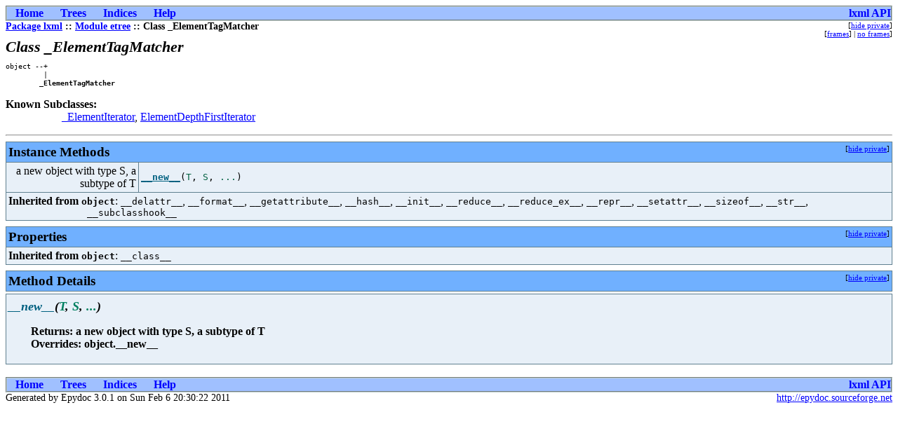

--- FILE ---
content_type: text/html
request_url: https://lxml.de/2.2/api/lxml.etree._ElementTagMatcher-class.html
body_size: 1893
content:
<?xml version="1.0" encoding="ascii"?>
<!DOCTYPE html PUBLIC "-//W3C//DTD XHTML 1.0 Transitional//EN"
          "DTD/xhtml1-transitional.dtd">
<html xmlns="http://www.w3.org/1999/xhtml" xml:lang="en" lang="en">
<head>
  <title>lxml.etree._ElementTagMatcher</title>
  <link rel="stylesheet" href="epydoc.css" type="text/css" />
  <script type="text/javascript" src="epydoc.js"></script>
</head>

<body bgcolor="white" text="black" link="blue" vlink="#204080"
      alink="#204080">
<!-- ==================== NAVIGATION BAR ==================== -->
<table class="navbar" border="0" width="100%" cellpadding="0"
       bgcolor="#a0c0ff" cellspacing="0">
  <tr valign="middle">
  <!-- Home link -->
      <th>&nbsp;&nbsp;&nbsp;<a
        href="lxml-module.html">Home</a>&nbsp;&nbsp;&nbsp;</th>

  <!-- Tree link -->
      <th>&nbsp;&nbsp;&nbsp;<a
        href="module-tree.html">Trees</a>&nbsp;&nbsp;&nbsp;</th>

  <!-- Index link -->
      <th>&nbsp;&nbsp;&nbsp;<a
        href="identifier-index.html">Indices</a>&nbsp;&nbsp;&nbsp;</th>

  <!-- Help link -->
      <th>&nbsp;&nbsp;&nbsp;<a
        href="help.html">Help</a>&nbsp;&nbsp;&nbsp;</th>

  <!-- Project homepage -->
      <th class="navbar" align="right" width="100%">
        <table border="0" cellpadding="0" cellspacing="0">
          <tr><th class="navbar" align="center"
            ><a class="navbar" target="_top" href="/">lxml API</a></th>
          </tr></table></th>
  </tr>
</table>
<table width="100%" cellpadding="0" cellspacing="0">
  <tr valign="top">
    <td width="100%">
      <span class="breadcrumbs">
        <a href="lxml-module.html">Package&nbsp;lxml</a> ::
        <a href="lxml.etree-module.html">Module&nbsp;etree</a> ::
        Class&nbsp;_ElementTagMatcher
      </span>
    </td>
    <td>
      <table cellpadding="0" cellspacing="0">
        <!-- hide/show private -->
        <tr><td align="right"><span class="options">[<a href="javascript:void(0);" class="privatelink"
    onclick="toggle_private();">hide&nbsp;private</a>]</span></td></tr>
        <tr><td align="right"><span class="options"
            >[<a href="frames.html" target="_top">frames</a
            >]&nbsp;|&nbsp;<a href="lxml.etree._ElementTagMatcher-class.html"
            target="_top">no&nbsp;frames</a>]</span></td></tr>
      </table>
    </td>
  </tr>
</table>
<!-- ==================== CLASS DESCRIPTION ==================== -->
<h1 class="epydoc">Class _ElementTagMatcher</h1><p class="nomargin-top"></p>
<pre class="base-tree">
object --+
         |
        <strong class="uidshort">_ElementTagMatcher</strong>
</pre>

<dl><dt>Known Subclasses:</dt>
<dd>
      <ul class="subclass-list">
<li class="private"><a href="lxml.etree._ElementIterator-class.html" onclick="show_private();">_ElementIterator</a></li><li>, <a href="lxml.etree.ElementDepthFirstIterator-class.html">ElementDepthFirstIterator</a></li>  </ul>
</dd></dl>

<hr />
<!-- ==================== INSTANCE METHODS ==================== -->
<a name="section-InstanceMethods"></a>
<table class="summary" border="1" cellpadding="3"
       cellspacing="0" width="100%" bgcolor="white">
<tr bgcolor="#70b0f0" class="table-header">
  <td colspan="2" class="table-header">
    <table border="0" cellpadding="0" cellspacing="0" width="100%">
      <tr valign="top">
        <td align="left"><span class="table-header">Instance Methods</span></td>
        <td align="right" valign="top"
         ><span class="options">[<a href="#section-InstanceMethods"
         class="privatelink" onclick="toggle_private();"
         >hide private</a>]</span></td>
      </tr>
    </table>
  </td>
</tr>
<tr>
    <td width="15%" align="right" valign="top" class="summary">
      <span class="summary-type">a new object with type S, a subtype of T</span>
    </td><td class="summary">
      <table width="100%" cellpadding="0" cellspacing="0" border="0">
        <tr>
          <td><span class="summary-sig"><a href="lxml.etree._ElementTagMatcher-class.html#__new__" class="summary-sig-name">__new__</a>(<span class="summary-sig-arg">T</span>,
        <span class="summary-sig-arg">S</span>,
        <span class="summary-sig-arg">...</span>)</span></td>
          <td align="right" valign="top">
            
            
          </td>
        </tr>
      </table>
      
    </td>
  </tr>
  <tr>
    <td colspan="2" class="summary">
    <p class="indent-wrapped-lines"><b>Inherited from <code>object</code></b>:
      <code>__delattr__</code>,
      <code>__format__</code>,
      <code>__getattribute__</code>,
      <code>__hash__</code>,
      <code>__init__</code>,
      <code>__reduce__</code>,
      <code>__reduce_ex__</code>,
      <code>__repr__</code>,
      <code>__setattr__</code>,
      <code>__sizeof__</code>,
      <code>__str__</code>,
      <code>__subclasshook__</code>
      </p>
    </td>
  </tr>
</table>
<!-- ==================== PROPERTIES ==================== -->
<a name="section-Properties"></a>
<table class="summary" border="1" cellpadding="3"
       cellspacing="0" width="100%" bgcolor="white">
<tr bgcolor="#70b0f0" class="table-header">
  <td colspan="2" class="table-header">
    <table border="0" cellpadding="0" cellspacing="0" width="100%">
      <tr valign="top">
        <td align="left"><span class="table-header">Properties</span></td>
        <td align="right" valign="top"
         ><span class="options">[<a href="#section-Properties"
         class="privatelink" onclick="toggle_private();"
         >hide private</a>]</span></td>
      </tr>
    </table>
  </td>
</tr>
  <tr>
    <td colspan="2" class="summary">
    <p class="indent-wrapped-lines"><b>Inherited from <code>object</code></b>:
      <code>__class__</code>
      </p>
    </td>
  </tr>
</table>
<!-- ==================== METHOD DETAILS ==================== -->
<a name="section-MethodDetails"></a>
<table class="details" border="1" cellpadding="3"
       cellspacing="0" width="100%" bgcolor="white">
<tr bgcolor="#70b0f0" class="table-header">
  <td colspan="2" class="table-header">
    <table border="0" cellpadding="0" cellspacing="0" width="100%">
      <tr valign="top">
        <td align="left"><span class="table-header">Method Details</span></td>
        <td align="right" valign="top"
         ><span class="options">[<a href="#section-MethodDetails"
         class="privatelink" onclick="toggle_private();"
         >hide private</a>]</span></td>
      </tr>
    </table>
  </td>
</tr>
</table>
<a name="__new__"></a>
<div>
<table class="details" border="1" cellpadding="3"
       cellspacing="0" width="100%" bgcolor="white">
<tr><td>
  <table width="100%" cellpadding="0" cellspacing="0" border="0">
  <tr valign="top"><td>
  <h3 class="epydoc"><span class="sig"><span class="sig-name">__new__</span>(<span class="sig-arg">T</span>,
        <span class="sig-arg">S</span>,
        <span class="sig-arg">...</span>)</span>
  </h3>
  </td><td align="right" valign="top"
    >&nbsp;
    </td>
  </tr></table>
  
  
  <dl class="fields">
    <dt>Returns: a new object with type S, a subtype of T</dt>
    <dt>Overrides:
        object.__new__
    </dt>
  </dl>
</td></tr></table>
</div>
<br />
<!-- ==================== NAVIGATION BAR ==================== -->
<table class="navbar" border="0" width="100%" cellpadding="0"
       bgcolor="#a0c0ff" cellspacing="0">
  <tr valign="middle">
  <!-- Home link -->
      <th>&nbsp;&nbsp;&nbsp;<a
        href="lxml-module.html">Home</a>&nbsp;&nbsp;&nbsp;</th>

  <!-- Tree link -->
      <th>&nbsp;&nbsp;&nbsp;<a
        href="module-tree.html">Trees</a>&nbsp;&nbsp;&nbsp;</th>

  <!-- Index link -->
      <th>&nbsp;&nbsp;&nbsp;<a
        href="identifier-index.html">Indices</a>&nbsp;&nbsp;&nbsp;</th>

  <!-- Help link -->
      <th>&nbsp;&nbsp;&nbsp;<a
        href="help.html">Help</a>&nbsp;&nbsp;&nbsp;</th>

  <!-- Project homepage -->
      <th class="navbar" align="right" width="100%">
        <table border="0" cellpadding="0" cellspacing="0">
          <tr><th class="navbar" align="center"
            ><a class="navbar" target="_top" href="/">lxml API</a></th>
          </tr></table></th>
  </tr>
</table>
<table border="0" cellpadding="0" cellspacing="0" width="100%%">
  <tr>
    <td align="left" class="footer">
    Generated by Epydoc 3.0.1 on Sun Feb  6 20:30:22 2011
    </td>
    <td align="right" class="footer">
      <a target="mainFrame" href="http://epydoc.sourceforge.net"
        >http://epydoc.sourceforge.net</a>
    </td>
  </tr>
</table>

<script type="text/javascript">
  <!--
  // Private objects are initially displayed (because if
  // javascript is turned off then we want them to be
  // visible); but by default, we want to hide them.  So hide
  // them unless we have a cookie that says to show them.
  checkCookie();
  // -->
</script>
</body>
</html>
